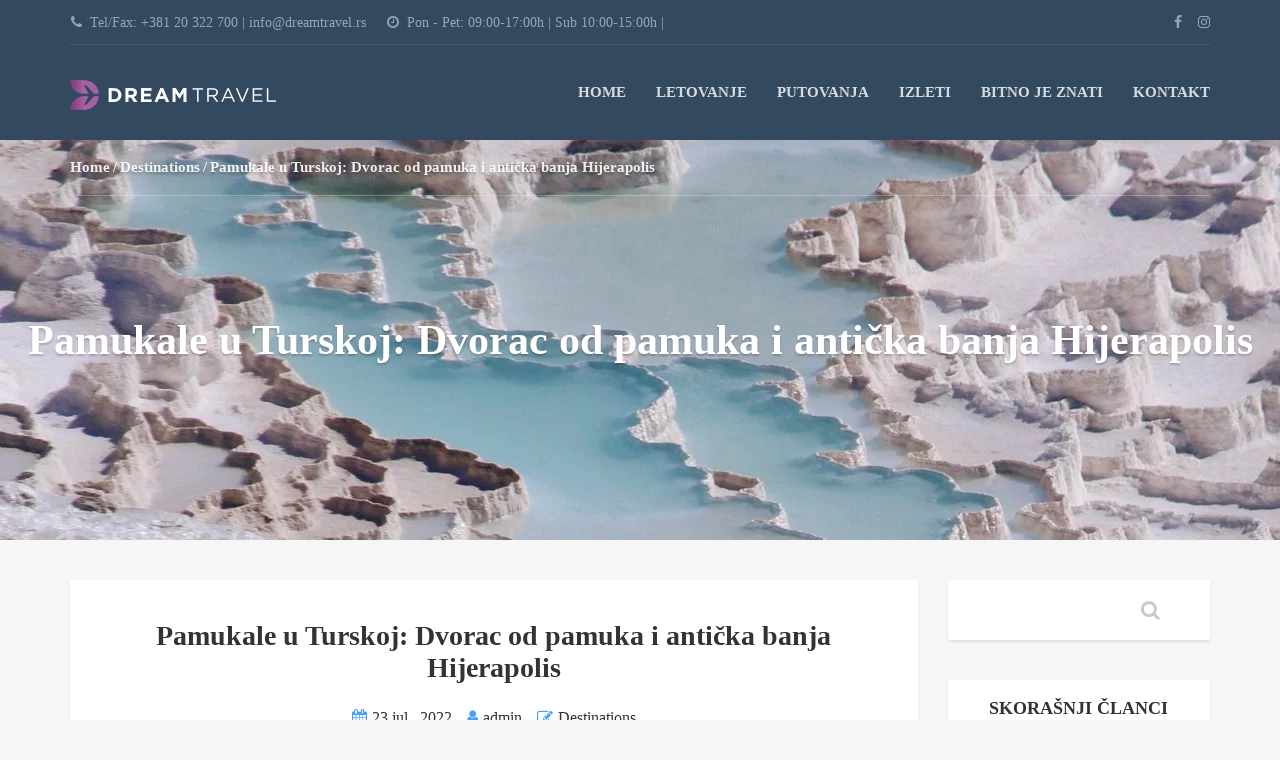

--- FILE ---
content_type: text/css
request_url: https://dreamtravel.rs/wp-content/litespeed/ucss/3e91f9f1b3bd9137a30b4a51f595446a.css?ver=ceb18
body_size: 4397
content:
html{font-family:sans-serif;-ms-text-size-adjust:100%;-webkit-text-size-adjust:100%;font-size:10px;-webkit-tap-highlight-color:transparent}body{margin:0;line-height:1.42857143;background-color:#fff;background:#f6f6f6;font:400 15px/1.8em Oxygen;color:#333;font-smooth:never;-webkit-font-smoothing:antialiased}.main-nav>li:hover>.sub-menu,article,aside,footer,header,main,nav{display:block}a{background-color:transparent;text-decoration:none;color:#4090e5;-webkit-transition:all .2s ease-in-out;-o-transition:all .2s ease-in-out;transition:all .2s ease-in-out;border-bottom:1px dashed transparent}a:active,a:hover{outline:0}strong{font-weight:700}h1{font-size:2em;margin:.67em 0}small{font-size:80%}img{border:0;vertical-align:middle;max-width:100%;height:auto}button,input,textarea{color:inherit;font:inherit;margin:0}button{overflow:visible;text-transform:none}button,input[type=submit]{-webkit-appearance:button;cursor:pointer}input::-moz-focus-inner{border:0;padding:0}input[type=checkbox]{box-sizing:border-box;padding:0}input[type=search]{-moz-box-sizing:content-box;-webkit-box-sizing:content-box;box-sizing:content-box}input[type=search]::-webkit-search-cancel-button,input[type=search]::-webkit-search-decoration{-webkit-appearance:none}textarea{overflow:auto}*,:after,:before{-webkit-box-sizing:border-box;-moz-box-sizing:border-box;box-sizing:border-box}button,input,textarea{font-family:inherit;font-size:inherit;line-height:inherit}a:hover{color:#23527c;text-decoration:underline}a:focus{outline:5px auto -webkit-focus-ring-color;outline-offset:-2px}.container{margin-right:auto;margin-left:auto;padding-left:15px;padding-right:15px}@media (min-width:768px){.container{width:750px}}@media (min-width:992px){.container{width:970px}}@media (min-width:1200px){.container{width:1170px}}.row{margin-left:-15px;margin-right:-15px}.col-md-12,.col-md-3,.col-md-6,.col-md-9,.col-sm-12,.col-sm-4{position:relative;min-height:1px;padding-left:15px;padding-right:15px}@media (min-width:768px){.col-sm-12,.col-sm-4{float:left}.col-sm-12{width:100%}.col-sm-4{width:33.33333333%}}@media (min-width:992px){.col-md-12,.col-md-3,.col-md-6,.col-md-9{float:left}.col-md-12{width:100%}.col-md-9{width:75%}.col-md-6{width:50%}.col-md-3{width:25%}}.clearfix:after,.clearfix:before,.container:after,.container:before,.row:after,.row:before{content:" ";display:table}.clearfix:after,.container:after,.row:after{clear:both}.hidden{display:none!important}@-ms-viewport{width:device-width}@font-face{font-display:swap;font-family:"FontAwesome";src:url(/wp-content/themes/adventure-tours/assets/fonts/fontawesome-webfont.eot?v=4.7.0);src:url(/wp-content/themes/adventure-tours/assets/fonts/fontawesome-webfont.eot?#iefix&v=4.7.0)format("embedded-opentype"),url(/wp-content/themes/adventure-tours/assets/fonts/fontawesome-webfont.woff2?v=4.7.0)format("woff2"),url(/wp-content/themes/adventure-tours/assets/fonts/fontawesome-webfont.woff?v=4.7.0)format("woff"),url(/wp-content/themes/adventure-tours/assets/fonts/fontawesome-webfont.ttf?v=4.7.0)format("truetype"),url(/wp-content/themes/adventure-tours/assets/fonts/fontawesome-webfont.svg?v=4.7.0#fontawesomeregular)format("svg");font-weight:400;font-style:normal}.fa{display:inline-block;font:14px/1 FontAwesome;font-size:inherit;text-rendering:auto;-webkit-font-smoothing:antialiased;-moz-osx-font-smoothing:grayscale}.fa-user:before{content:""}.fa-times:before{content:""}.fa-clock-o:before{content:""}.fa-map-marker:before{content:""}.fa-pencil-square-o:before{content:""}.fa-chevron-left:before{content:""}.fa-chevron-right:before{content:""}.fa-calendar:before{content:""}.fa-comment:before{content:""}.fa-chevron-up:before{content:""}.fa-phone:before{content:""}.fa-facebook:before{content:""}.fa-envelope:before{content:""}.fa-mobile:before{content:""}.fa-instagram:before{content:""}.fa-skype:before{content:""}button::-moz-focus-inner{padding:0;border:0}.heading-text,h1,h3{font-family:Oxygen;font-weight:700;font-style:normal}.layout-content{overflow:hidden}.section-title{margin-bottom:0!important;padding-top:25px!important}.block-after-indent{margin-bottom:40px}@media (max-width:767px){.block-after-indent{margin-bottom:30px}}.block-after-indent:last-child{margin-bottom:0}.screen-reader-text{clip:rect(1px,1px,1px,1px);position:absolute!important;height:1px;width:1px;overflow:hidden}.screen-reader-text:focus{background-color:#f1f1f1;border-radius:3px;box-shadow:0 0 2px 2px rgba(0,0,0,.6);clip:auto!important;color:#21759b;display:block;font-size:14px;font-size:.875rem;font-weight:700;height:auto;left:5px;line-height:normal;padding:15px 23px 14px;text-decoration:none;top:5px;width:auto;z-index:100000}.margin-top{margin-top:40px}@media (max-width:767px){.margin-top{margin-top:30px}}.margin-bottom{margin-bottom:40px}@media (max-width:767px){.margin-bottom{margin-bottom:30px}}.padding-top{padding-top:40px}@media (max-width:767px){.padding-top{padding-top:30px}}.padding-right{padding-right:50px}@media (max-width:767px){.padding-right{padding-right:30px}}.padding-left{padding-left:50px}@media (max-width:767px){.padding-left{padding-left:30px}}.padding-all{padding:40px 50px}@media (max-width:767px){.padding-all{padding:30px}}.header{color:#fff;background:#334960}.header__info{overflow:hidden;position:relative}.header__info:before{content:" ";display:block;width:100%;height:1px;position:absolute;bottom:0;left:0;background:#fff;opacity:.1}.header__info__items-left{float:left}.header__info__items-right{float:right}.header__info__item{display:inline-block;margin:5px 0;padding-left:1px;font-size:.933em;line-height:35px}.header__info__item--delimiter{position:relative}.footer-nav ul li+li,.header__info__item+.header__info__item{margin-left:20px}.header__info__item--clock,.header__info__item--phone{opacity:.5}.header__info__item--clock i,.header__info__item--phone i{margin-right:8px}.header__info__item--social-icons a{margin-right:15px}.header__info__item--social-icons a:last-child,.main-nav>li:last-child{margin-right:0}.header__info__item a{padding-left:1px;color:#fff;opacity:.5}.header__info__item a:hover{color:#fff;opacity:1}.header__info__item a:active,.header__info__item a:focus{color:#fff;opacity:.5}.header__content{min-height:95px;line-height:95px;position:relative}.header-wrap{min-height:95px}#retinaImageLogo,.header-wrap__backlog,.widget .search-form label{display:none}@media (max-width:767px){.header__content{text-align:center}.header__info__items-left,.header__info__items-right{float:none;text-align:center}}.footer{background:#334960;color:#959da7}.footer__bottom{padding:10px 0;position:relative;font-size:.867em}.footer__arrow-top:before,.footer__bottom:before{content:" ";display:block;width:100%;position:absolute;top:0;left:0;opacity:.3}.footer__bottom:before{height:1px;background:#959da7}.footer__arrow-top{width:50px;height:50px;line-height:45px;background:#334960;position:absolute;top:-25px;left:50%;-moz-transform:translate(-50%,0);-ms-transform:translate(-50%,0);-webkit-transform:translate(-50%,0);-o-transform:translate(-50%,0);transform:translate(-50%,0);text-align:center;border-radius:100%}.footer__arrow-top:before{height:100%;border:1px solid #959da7;border-radius:100%}.footer__arrow-top a{display:block;width:100%;height:100%;color:#959da7;font-size:1.286em;border-bottom:none!important;opacity:.3;position:relative}.footer__arrow-top a i{display:block;position:absolute;top:50%;left:50%;-moz-transform:translate(-50%,-50%);-ms-transform:translate(-50%,-50%);-webkit-transform:translate(-50%,-50%);-o-transform:translate(-50%,-50%);transform:translate(-50%,-50%)}.footer__arrow-top a:hover{color:#fff;opacity:1}.footer__arrow-top a:active,.footer__arrow-top a:focus{color:#959da7}.footer__copyright a{color:rgba(255,255,255,.9);border-bottom:1px dashed transparent}.footer .widget a:hover,.footer__copyright a:hover{color:#fff;border-bottom-color:#fff}.footer__copyright a:active,.footer__copyright a:focus{color:#fff}@media (max-width:991px){.footer__widgets-areas>div{margin-bottom:40px}.footer__widgets-areas>div:last-child{margin-bottom:0}.footer__bottom{padding-top:30px}.footer .footer-nav>.menu,.footer__bottom{text-align:center}}@media (max-width:991px) and (max-width:767px){.footer__widgets-areas>div{margin-bottom:30px}}.sidebar .widget{padding:30px;background:#fff;box-shadow:0 2px 3px rgba(0,0,0,.09);border-radius:3px}.sidebar .widget__title{opacity:1;margin:-15px -30px 20px;padding:0 10px 10px;font-size:1.2em;position:relative;text-align:center;text-transform:uppercase;color:#333;border-bottom:1px solid #e9e9e9}.sidebar .widget__title:after{content:" ";display:block;background:#47a0ff;position:absolute;height:5px;width:30px;bottom:-1px;left:50%;-moz-transform:translate(-50%,0);-ms-transform:translate(-50%,0);-webkit-transform:translate(-50%,0);-o-transform:translate(-50%,0);transform:translate(-50%,0)}@media (max-width:991px){.sidebar{margin-top:40px}}@media (max-width:991px) and (max-width:767px){.sidebar{margin-top:30px}}a:hover{color:#4090e5;border-bottom:1px dashed #4090e5;text-decoration:none}a:active,a:focus{color:#4090e5;text-decoration:none;outline:0}.footer .widget a{color:#fff;border-bottom:1px dashed transparent;opacity:.9}.header a{border-bottom:none}.header-section{position:relative;background-color:#fff;box-shadow:0 2px 3px rgba(0,0,0,.09);-webkit-border-top-left-radius:0;border-top-left-radius:0;-webkit-border-top-right-radius:0;border-top-right-radius:0;-webkit-border-bottom-right-radius:3px;border-bottom-right-radius:3px;-webkit-border-bottom-left-radius:3px;border-bottom-left-radius:3px}.header-section__content{height:75px}.header-section__title{margin:0;font-size:1.467em}.header-section--with-banner{line-height:normal;padding:0!important;color:#fff;border-radius:0;box-shadow:none;text-align:center}.header-section--with-banner .header-section__content{height:auto;width:100%;padding:0 15px;position:absolute;top:50%;left:50%;-moz-transform:translate(-50%,-50%);-ms-transform:translate(-50%,-50%);-webkit-transform:translate(-50%,-50%);-o-transform:translate(-50%,-50%);transform:translate(-50%,-50%);z-index:1}.header-section--with-banner .header-section__title{font-size:2.8em;text-shadow:0 2px 2px rgba(0,0,0,.2)}@media (max-width:991px){.header-section{line-height:normal;padding:30px}.header-section__content{height:auto;line-height:normal}.header-section__title{text-align:center}}@media (max-width:500px){.header-section--with-banner .header-section__content{font-size:.5em}}.logo{float:left}.logo a{display:block;color:#fff;font-family:"Kaushan Script";font-size:1.267em}#logoLink img{max-height:95px;max-width:300px}@media (-webkit-min-device-pixel-ratio:2),(min--moz-device-pixel-ratio:2),(-o-min-device-pixel-ratio:2),(min-device-pixel-ratio:2),(min-resolution:192dpi),(min-resolution:2dppx){#retinaImageLogo{display:inline}#normalImageLogo{display:none}}@media (max-width:392px){#logoLink img{max-width:220px}}@media (max-width:767px){.logo{float:none}}.main-nav{margin:0;padding:0;list-style:none}.comments .comment-reply-title small,.main-nav-header{float:right}.main-nav>li{display:inline-block;margin-right:30px;position:relative;text-transform:uppercase}.main-nav li:focus{outline:0!important}.main-nav a{color:#fff;opacity:.8;font-family:Oxygen;font-weight:700;font-style:normal}.main-nav a:hover{text-decoration:none;opacity:1}.main-nav .sub-menu{display:none;width:200px;margin:0;padding:0;position:absolute;left:0;bottom:1px;-moz-transform:translate(0,100%);-ms-transform:translate(0,100%);-webkit-transform:translate(0,100%);-o-transform:translate(0,100%);transform:translate(0,100%);background:#334960;border-radius:3px;z-index:2000}.main-nav .sub-menu>li{display:block;line-height:20px;padding:15px 20px;border-top:1px solid rgba(255,255,255,.08);position:relative}.main-nav .sub-menu>li:hover>.sub-menu{display:block;left:100%;bottom:100%;margin-bottom:1px;margin-left:-3px}.main-nav>li:last-child .sub-menu{left:auto;right:0}@media (max-width:767px){.main-nav{display:none}}.footer-nav{text-align:right}.footer-nav ul{display:block;margin:0;padding:0}.footer-nav ul>li{position:relative}.footer-nav ul>li a{color:inherit;border-bottom:none}.footer-nav ul>li a:hover{color:#fff}@media (max-width:991px){.footer-nav{text-align:left}.footer-nav ul{margin-top:20px}}.breadcrumbs{position:relative;text-align:right;z-index:1;color:#ababab}.breadcrumbs ul{display:block;margin:0;padding:0}.breadcrumbs ul li,.footer-nav ul>li{display:inline-block}.breadcrumbs ul li a{color:#4090e5;border-bottom:none}.breadcrumbs ul li:after{content:"/";display:inline-block;margin:0 3px}.breadcrumbs ul li:last-child:after{display:none}.header-section--with-banner .breadcrumbs{min-height:55px;line-height:55px;margin-top:0;text-align:left;font-family:Oxygen;font-weight:700;font-style:normal;border-bottom:1px solid rgba(255,255,255,.25);color:rgba(255,255,255,.9)}.header-section--with-banner .breadcrumbs li{text-shadow:0 2px 2px rgba(0,0,0,.2)}.header-section--with-banner .breadcrumbs li a{color:inherit}@media (max-width:991px){.breadcrumbs{margin-top:20px;text-align:center}}input[type=search],input[type=text],textarea{width:100%;margin-bottom:10px;-webkit-appearance:none;-moz-appearance:none}input[type=search],input[type=text]{display:block;height:45px;line-height:21px;padding:12px 15px}textarea{min-height:200px;padding:5px 15px}input,textarea{background:#fff;border:1px solid #e3e3e3;border-radius:3px}input::-webkit-input-placeholder,textarea::-webkit-input-placeholder{color:#a6a6a6;font:300 .933em/21px Oxygen}input::-moz-placeholder,textarea::-moz-placeholder{color:#a6a6a6;font:300 .933em/21px Oxygen;opacity:1}input:-ms-input-placeholder,textarea:-ms-input-placeholder{color:#a6a6a6;font:300 .933em/21px Oxygen}input:focus,textarea:focus{outline:0}input:active,textarea:active{outline:0}input[type=checkbox]{background:0 0;border:0}.parallax-section{position:relative;overflow:hidden;z-index:1}.parallax-section--header{height:400px}.parallax-image{width:100%;background-attachment:fixed;position:absolute;top:0;left:0;right:0;bottom:0;z-index:-3}@media (max-width:768px){.parallax-image{background-attachment:scroll;background-position:50% 50%!important;background-size:cover}}.share-buttons{display:table;table-layout:fixed;width:100%;border-top:1px solid #ebebeb}.share-buttons__item{display:table-cell;border-right:1px solid #ebebeb}.share-buttons__item:last-child{border-right:none}.atbtn{display:inline-block;line-height:3em;padding:0 2em;border:0;border-radius:3px;white-space:nowrap;vertical-align:top;text-transform:uppercase;color:#fff;font-size:15px;font-family:Oxygen;font-weight:700;font-style:normal;-webkit-transition:all .2s ease-in-out;-o-transition:all .2s ease-in-out;transition:all .2s ease-in-out;background:rgba(71,160,255,.8)}.atbtn:hover{background:#47a0ff;border-bottom:none;color:#fff}.atbtn:active,.atbtn:focus{outline:0;box-shadow:none;color:#fff}.atbtn__icon{margin-right:10px}.title{margin-bottom:30px;position:relative}.title__primary{margin:0;line-height:1.333em;font-size:2em;text-transform:uppercase;font-family:Oxygen;font-weight:700;font-style:normal}.title--decoration-bottom-center{padding-bottom:20px}.title--decoration-bottom-center:after{content:" ";display:block;background:#47a0ff;position:absolute;height:5px;bottom:-1px;left:50%;-moz-transform:translate(-50%,0);-ms-transform:translate(-50%,0);-webkit-transform:translate(-50%,0);-o-transform:translate(-50%,0);transform:translate(-50%,0);width:50px}.title--center{margin-bottom:30px;text-align:center}.title--small .title__primary{font-size:1.333em}.title--underline{border-bottom:1px solid #e9e9e9}.widget__title{color:#fff;opacity:.9;margin:0 0 25px;text-transform:uppercase;font-size:1.286em}.widget a{border-bottom:none}.widget ul{margin:0;padding:0;color:#333;border:0;list-style:none}.widget ul li{padding-left:20px}.widget ul li:before{content:"";display:inline-block;font-family:FontAwesome;color:#47a0ff;position:absolute;top:0;left:0}.widget ul a{color:#333}.widget ul a:hover{color:#4090e5}.widget .textwidget{text-align:center}.widget .search-form,.widget ul,.widget ul li{position:relative}.widget .search-form:before{content:"";display:block;color:#c8c8c8;font-family:FontAwesome;font-size:1.333em}.sidebar .widget_archive li:before,.sidebar .widget_categories li:before,.widget .search-form .screen-reader-text{display:none}.widget .search-form input[type=search]{box-sizing:border-box;margin:0;width:100%;padding:0 50px 0 20px;background:#f3f3f3;border:0;height:55px;border-radius:30px}.widget .search-form input[type=submit],.widget .search-form:before{position:absolute;top:50%;right:20px;-moz-transform:translate(0,-50%);-ms-transform:translate(0,-50%);-webkit-transform:translate(0,-50%);-o-transform:translate(0,-50%);transform:translate(0,-50%)}.widget .search-form input[type=submit]{width:25px;height:25px;opacity:0}.footer .widget__title{font-size:1.2em;color:#fff;opacity:.9}.footer .widget .textwidget{text-align:left}.sidebar .widget_archive li,.sidebar .widget_categories li{margin-bottom:10px;padding-bottom:10px;border-bottom:1px dashed #e2e2e2;padding-left:0}.sidebar .widget_archive li:last-child,.sidebar .widget_categories li:last-child{margin-bottom:0;padding-bottom:0;border-bottom:none}.sidebar .widget_archive li a,.sidebar .widget_categories li a{border-bottom:none}.widget-last-posts__item{padding-bottom:15px;overflow:hidden;position:relative}.widget-last-posts__item:before{content:" ";display:block;width:100%;height:1px;position:absolute;top:auto;bottom:0;left:0;border-top:1px dashed #959da7;opacity:.3}.widget-last-posts__item+.widget-last-posts__item{padding-top:15px}.widget-last-posts__item:last-child{padding-bottom:0}.widget-last-posts__item:last-child:before{display:none}.widget-last-posts__item__container{display:table;width:100%}.widget-last-posts__item__container__item{display:table-cell;vertical-align:top}.widget-last-posts__item__container__item--image{width:60px}.widget-last-posts__item__image{display:inline-block;width:60px;height:60px;border-bottom:none!important}.widget-last-posts__item__image img{border-radius:100%;-webkit-transition:all .2s ease-in-out;-o-transition:all .2s ease-in-out;transition:all .2s ease-in-out}.widget-last-posts__item__image img:hover{opacity:.8}.widget-last-posts__item__info{padding-left:10px}.widget-last-posts__item__title{color:#fff;opacity:.9;font-size:1.067em}.widget-last-posts__item__title a{color:inherit;font-family:Oxygen;font-weight:700;font-style:normal;border-bottom:none!important}.widget-last-posts__item__date{font-size:.933em}.widget-contact-info__item{display:table;width:100%;margin-bottom:10px;vertical-align:middle}.blog__item:last-child,.widget-contact-info__item:last-child{margin-bottom:0}.widget-contact-info__item__icon{display:table-cell;width:27px;vertical-align:middle}.widget-contact-info__item__icon i{width:1.688em;height:1.688em;line-height:1.688em;border-radius:100%;background:#959da7;color:#334960;font-size:1.071em;text-align:center}.widget-contact-info__item__icon__mobile:before{font-size:1.313em}.widget-contact-info__item__icon__email:before{font-size:.813em;vertical-align:top}.widget-contact-info__item__text{display:table-cell;padding-left:10px}.blog__item{position:relative}.blog__item__box{background:#fff;box-shadow:0 2px 3px rgba(0,0,0,.09);border-radius:3px}.blog__item__info{text-align:center}.blog__item__thumbnail{margin-top:30px}.blog__item__title{margin:0 0 20px;font-size:1.867em;line-height:normal}.article-info{display:block;margin:0}.article-info>li{display:inline-block;margin-right:15px;color:#333;font-family:"Kaushan Script";font-size:1.067em}.article-info>li:last-child{margin-right:0}.article-info>li a{color:#333;border-bottom:none}.article-info>li a:hover{color:rgba(51,51,51,.8)}.article-info>li i{margin-right:5px;color:#47a0ff}.blog-single__content p{margin:0 0 15px}.post-navigation{text-transform:uppercase;overflow:hidden;background:#fff;box-shadow:0 2px 3px rgba(0,0,0,.09);border-radius:3px}.post-navigation a{display:block;position:relative;border-bottom:none}.post-navigation a:hover{text-decoration:none;opacity:.8}.post-navigation i{position:absolute;top:50%;-moz-transform:translate(0,-50%);-ms-transform:translate(0,-50%);-webkit-transform:translate(0,-50%);-o-transform:translate(0,-50%);transform:translate(0,-50%);-webkit-transition:all .2s ease-in-out;-o-transition:all .2s ease-in-out;transition:all .2s ease-in-out;color:#d5d5d5}.post-navigation__prev a{width:50%;padding:25px 25px 25px 80px;float:left;border-right:1px solid #e9e9e9}.post-navigation__prev a i{left:50px}.post-navigation__prev a:hover i{left:40px}.post-navigation__next a{width:50%;padding:25px 80px 25px 25px;float:right;text-align:right}.post-navigation__next a i{right:50px}.post-navigation__next a:hover i{right:40px}.post-navigation__post-name,.post-navigation__title{display:block;font-family:Oxygen;font-weight:700;font-style:normal}.post-navigation__title{color:#a5a5a5;font-size:.933em}.post-navigation__post-name{color:#333;white-space:nowrap;overflow:hidden}@media (max-width:500px){.post-navigation__prev a{padding-left:45px}.post-navigation__prev a i{left:20px}.post-navigation__prev a:hover i{left:10px}.post-navigation__next a{padding-right:45px}.post-navigation__next a i{right:20px}.post-navigation__next a:hover i{right:10px}}.comments{background:#fff;box-shadow:0 2px 3px rgba(0,0,0,.09);border-radius:3px}.comments form input{width:100%;border:1px solid #ebebeb;background:#fbfbfb;-webkit-transition:all .1s ease-in-out;-o-transition:all .1s ease-in-out;transition:all .1s ease-in-out}.comments form input:focus,.comments form textarea:focus{border:1px solid #d4d4d4;background-color:#fff}.comments form textarea{width:100%;min-height:150px;border:1px solid #ebebeb;background:#fbfbfb;-webkit-transition:all .1s ease-in-out;-o-transition:all .1s ease-in-out;transition:all .1s ease-in-out}.comments .form-submit{margin:0}.comments .comment-reply-title{overflow:hidden}.comments .comment-reply-title #cancel-comment-reply-link{float:right;color:rgba(205,205,205,.8);font-size:1.571em;border-bottom:none}.comments .comment-reply-title #cancel-comment-reply-link:hover{color:#cdcdcd}.section-title+.comments__form .comment-respond{border-top:none}.comments__form>.comment-respond{position:relative;border-top:1px solid #e9e9e9;padding:40px 50px}@media (max-width:767px){.comments__form>.comment-respond{padding:30px}}#wp-comment-cookies-consent{display:inline;width:auto;margin-right:15px;margin-bottom:15px}.woocommerce div.product-box table.product_meta tr :fist-child{width:0;white-space:nowrap}@font-face{font-display:swap;font-family:"adventure-tours";src:url(/wp-content/themes/adventure-tours/assets/fonts/adventure-tours.eot);src:url(/wp-content/themes/adventure-tours/assets/fonts/adventure-tours.eot?#iefix)format("embedded-opentype"),url(/wp-content/themes/adventure-tours/assets/fonts/adventure-tours.woff)format("woff"),url(/wp-content/themes/adventure-tours/assets/fonts/adventure-tours.ttf)format("truetype"),url(/wp-content/themes/adventure-tours/assets/fonts/adventure-tours.svg#adventure-tours)format("svg");font-weight:400;font-style:normal}@font-face{font-display:swap;font-family:"revicons";src:url(/wp-content/plugins/Slider-Revolution-v6.7.28-Responsive-WordPress-Plugin/sr6/assets/fonts/revicons/revicons.eot?5510888);src:url(/wp-content/plugins/Slider-Revolution-v6.7.28-Responsive-WordPress-Plugin/sr6/assets/fonts/revicons/revicons.eot?5510888#iefix)format("embedded-opentype"),url(/wp-content/plugins/Slider-Revolution-v6.7.28-Responsive-WordPress-Plugin/sr6/assets/fonts/revicons/revicons.woff?5510888)format("woff"),url(/wp-content/plugins/Slider-Revolution-v6.7.28-Responsive-WordPress-Plugin/sr6/assets/fonts/revicons/revicons.ttf?5510888)format("truetype"),url(/wp-content/plugins/Slider-Revolution-v6.7.28-Responsive-WordPress-Plugin/sr6/assets/fonts/revicons/revicons.svg?5510888#revicons)format("svg");font-weight:400;font-style:normal;font-display:swap}